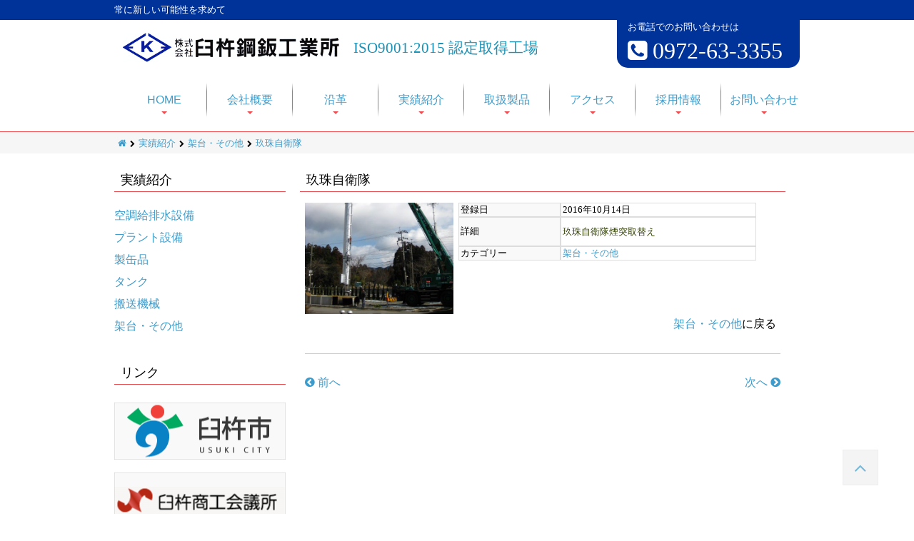

--- FILE ---
content_type: text/html; charset=UTF-8
request_url: https://usuki-kouhan.co.jp/results/%E7%8E%96%E7%8F%A0%E8%87%AA%E8%A1%9B%E9%9A%8A/
body_size: 29628
content:
<!doctype html>
<html>
<head>
<meta charset="UTF-8">
<meta http-equiv="Content-Style-Type" content="text/css">
<meta http-equiv="Content-Script-Type" content="text/javascript">
<meta name="description" content="株式会社臼杵鋼鈑工業所は大分県に本社・工場を構え、機械装置・空調・給排水設備・プラント・ステンレス・タンクなどの加工・製造・設置を行なっております。">
<meta name="keywords" content="大分,臼杵,鋼鈑,設備工事,空調,給排水,プラント,ステンレス,タンク,搬送機械,架台">
<meta name="viewport" content="width=device-width,user-scalable=no,maximum-scale=1">
<link href="https://usuki-kouhan.co.jp/wp-content/themes/usukik/style.css" rel="stylesheet" type="text/css" />
<link href="https://usuki-kouhan.co.jp/wp-content/themes/usukik/css/font-awesome.css" rel="stylesheet" type="text/css">
<script type="text/javascript" src="https://usuki-kouhan.co.jp/wp-content/themes/usukik/js/jquery.js"></script>
<script type="text/javascript" src="https://usuki-kouhan.co.jp/wp-content/themes/usukik/js/nethut.js"></script>
<title>
玖珠自衛隊 | 株式会社臼杵鋼鈑工業所</title>
<meta name='robots' content='max-image-preview:large' />
<script type="text/javascript">
window._wpemojiSettings = {"baseUrl":"https:\/\/s.w.org\/images\/core\/emoji\/14.0.0\/72x72\/","ext":".png","svgUrl":"https:\/\/s.w.org\/images\/core\/emoji\/14.0.0\/svg\/","svgExt":".svg","source":{"concatemoji":"https:\/\/usuki-kouhan.co.jp\/wp-includes\/js\/wp-emoji-release.min.js?ver=6.3.7"}};
/*! This file is auto-generated */
!function(i,n){var o,s,e;function c(e){try{var t={supportTests:e,timestamp:(new Date).valueOf()};sessionStorage.setItem(o,JSON.stringify(t))}catch(e){}}function p(e,t,n){e.clearRect(0,0,e.canvas.width,e.canvas.height),e.fillText(t,0,0);var t=new Uint32Array(e.getImageData(0,0,e.canvas.width,e.canvas.height).data),r=(e.clearRect(0,0,e.canvas.width,e.canvas.height),e.fillText(n,0,0),new Uint32Array(e.getImageData(0,0,e.canvas.width,e.canvas.height).data));return t.every(function(e,t){return e===r[t]})}function u(e,t,n){switch(t){case"flag":return n(e,"\ud83c\udff3\ufe0f\u200d\u26a7\ufe0f","\ud83c\udff3\ufe0f\u200b\u26a7\ufe0f")?!1:!n(e,"\ud83c\uddfa\ud83c\uddf3","\ud83c\uddfa\u200b\ud83c\uddf3")&&!n(e,"\ud83c\udff4\udb40\udc67\udb40\udc62\udb40\udc65\udb40\udc6e\udb40\udc67\udb40\udc7f","\ud83c\udff4\u200b\udb40\udc67\u200b\udb40\udc62\u200b\udb40\udc65\u200b\udb40\udc6e\u200b\udb40\udc67\u200b\udb40\udc7f");case"emoji":return!n(e,"\ud83e\udef1\ud83c\udffb\u200d\ud83e\udef2\ud83c\udfff","\ud83e\udef1\ud83c\udffb\u200b\ud83e\udef2\ud83c\udfff")}return!1}function f(e,t,n){var r="undefined"!=typeof WorkerGlobalScope&&self instanceof WorkerGlobalScope?new OffscreenCanvas(300,150):i.createElement("canvas"),a=r.getContext("2d",{willReadFrequently:!0}),o=(a.textBaseline="top",a.font="600 32px Arial",{});return e.forEach(function(e){o[e]=t(a,e,n)}),o}function t(e){var t=i.createElement("script");t.src=e,t.defer=!0,i.head.appendChild(t)}"undefined"!=typeof Promise&&(o="wpEmojiSettingsSupports",s=["flag","emoji"],n.supports={everything:!0,everythingExceptFlag:!0},e=new Promise(function(e){i.addEventListener("DOMContentLoaded",e,{once:!0})}),new Promise(function(t){var n=function(){try{var e=JSON.parse(sessionStorage.getItem(o));if("object"==typeof e&&"number"==typeof e.timestamp&&(new Date).valueOf()<e.timestamp+604800&&"object"==typeof e.supportTests)return e.supportTests}catch(e){}return null}();if(!n){if("undefined"!=typeof Worker&&"undefined"!=typeof OffscreenCanvas&&"undefined"!=typeof URL&&URL.createObjectURL&&"undefined"!=typeof Blob)try{var e="postMessage("+f.toString()+"("+[JSON.stringify(s),u.toString(),p.toString()].join(",")+"));",r=new Blob([e],{type:"text/javascript"}),a=new Worker(URL.createObjectURL(r),{name:"wpTestEmojiSupports"});return void(a.onmessage=function(e){c(n=e.data),a.terminate(),t(n)})}catch(e){}c(n=f(s,u,p))}t(n)}).then(function(e){for(var t in e)n.supports[t]=e[t],n.supports.everything=n.supports.everything&&n.supports[t],"flag"!==t&&(n.supports.everythingExceptFlag=n.supports.everythingExceptFlag&&n.supports[t]);n.supports.everythingExceptFlag=n.supports.everythingExceptFlag&&!n.supports.flag,n.DOMReady=!1,n.readyCallback=function(){n.DOMReady=!0}}).then(function(){return e}).then(function(){var e;n.supports.everything||(n.readyCallback(),(e=n.source||{}).concatemoji?t(e.concatemoji):e.wpemoji&&e.twemoji&&(t(e.twemoji),t(e.wpemoji)))}))}((window,document),window._wpemojiSettings);
</script>
<style type="text/css">
img.wp-smiley,
img.emoji {
	display: inline !important;
	border: none !important;
	box-shadow: none !important;
	height: 1em !important;
	width: 1em !important;
	margin: 0 0.07em !important;
	vertical-align: -0.1em !important;
	background: none !important;
	padding: 0 !important;
}
</style>
	<link rel='stylesheet' id='wp-block-library-css' href='https://usuki-kouhan.co.jp/wp-includes/css/dist/block-library/style.min.css?ver=6.3.7' type='text/css' media='all' />
<style id='classic-theme-styles-inline-css' type='text/css'>
/*! This file is auto-generated */
.wp-block-button__link{color:#fff;background-color:#32373c;border-radius:9999px;box-shadow:none;text-decoration:none;padding:calc(.667em + 2px) calc(1.333em + 2px);font-size:1.125em}.wp-block-file__button{background:#32373c;color:#fff;text-decoration:none}
</style>
<style id='global-styles-inline-css' type='text/css'>
body{--wp--preset--color--black: #000000;--wp--preset--color--cyan-bluish-gray: #abb8c3;--wp--preset--color--white: #ffffff;--wp--preset--color--pale-pink: #f78da7;--wp--preset--color--vivid-red: #cf2e2e;--wp--preset--color--luminous-vivid-orange: #ff6900;--wp--preset--color--luminous-vivid-amber: #fcb900;--wp--preset--color--light-green-cyan: #7bdcb5;--wp--preset--color--vivid-green-cyan: #00d084;--wp--preset--color--pale-cyan-blue: #8ed1fc;--wp--preset--color--vivid-cyan-blue: #0693e3;--wp--preset--color--vivid-purple: #9b51e0;--wp--preset--gradient--vivid-cyan-blue-to-vivid-purple: linear-gradient(135deg,rgba(6,147,227,1) 0%,rgb(155,81,224) 100%);--wp--preset--gradient--light-green-cyan-to-vivid-green-cyan: linear-gradient(135deg,rgb(122,220,180) 0%,rgb(0,208,130) 100%);--wp--preset--gradient--luminous-vivid-amber-to-luminous-vivid-orange: linear-gradient(135deg,rgba(252,185,0,1) 0%,rgba(255,105,0,1) 100%);--wp--preset--gradient--luminous-vivid-orange-to-vivid-red: linear-gradient(135deg,rgba(255,105,0,1) 0%,rgb(207,46,46) 100%);--wp--preset--gradient--very-light-gray-to-cyan-bluish-gray: linear-gradient(135deg,rgb(238,238,238) 0%,rgb(169,184,195) 100%);--wp--preset--gradient--cool-to-warm-spectrum: linear-gradient(135deg,rgb(74,234,220) 0%,rgb(151,120,209) 20%,rgb(207,42,186) 40%,rgb(238,44,130) 60%,rgb(251,105,98) 80%,rgb(254,248,76) 100%);--wp--preset--gradient--blush-light-purple: linear-gradient(135deg,rgb(255,206,236) 0%,rgb(152,150,240) 100%);--wp--preset--gradient--blush-bordeaux: linear-gradient(135deg,rgb(254,205,165) 0%,rgb(254,45,45) 50%,rgb(107,0,62) 100%);--wp--preset--gradient--luminous-dusk: linear-gradient(135deg,rgb(255,203,112) 0%,rgb(199,81,192) 50%,rgb(65,88,208) 100%);--wp--preset--gradient--pale-ocean: linear-gradient(135deg,rgb(255,245,203) 0%,rgb(182,227,212) 50%,rgb(51,167,181) 100%);--wp--preset--gradient--electric-grass: linear-gradient(135deg,rgb(202,248,128) 0%,rgb(113,206,126) 100%);--wp--preset--gradient--midnight: linear-gradient(135deg,rgb(2,3,129) 0%,rgb(40,116,252) 100%);--wp--preset--font-size--small: 13px;--wp--preset--font-size--medium: 20px;--wp--preset--font-size--large: 36px;--wp--preset--font-size--x-large: 42px;--wp--preset--spacing--20: 0.44rem;--wp--preset--spacing--30: 0.67rem;--wp--preset--spacing--40: 1rem;--wp--preset--spacing--50: 1.5rem;--wp--preset--spacing--60: 2.25rem;--wp--preset--spacing--70: 3.38rem;--wp--preset--spacing--80: 5.06rem;--wp--preset--shadow--natural: 6px 6px 9px rgba(0, 0, 0, 0.2);--wp--preset--shadow--deep: 12px 12px 50px rgba(0, 0, 0, 0.4);--wp--preset--shadow--sharp: 6px 6px 0px rgba(0, 0, 0, 0.2);--wp--preset--shadow--outlined: 6px 6px 0px -3px rgba(255, 255, 255, 1), 6px 6px rgba(0, 0, 0, 1);--wp--preset--shadow--crisp: 6px 6px 0px rgba(0, 0, 0, 1);}:where(.is-layout-flex){gap: 0.5em;}:where(.is-layout-grid){gap: 0.5em;}body .is-layout-flow > .alignleft{float: left;margin-inline-start: 0;margin-inline-end: 2em;}body .is-layout-flow > .alignright{float: right;margin-inline-start: 2em;margin-inline-end: 0;}body .is-layout-flow > .aligncenter{margin-left: auto !important;margin-right: auto !important;}body .is-layout-constrained > .alignleft{float: left;margin-inline-start: 0;margin-inline-end: 2em;}body .is-layout-constrained > .alignright{float: right;margin-inline-start: 2em;margin-inline-end: 0;}body .is-layout-constrained > .aligncenter{margin-left: auto !important;margin-right: auto !important;}body .is-layout-constrained > :where(:not(.alignleft):not(.alignright):not(.alignfull)){max-width: var(--wp--style--global--content-size);margin-left: auto !important;margin-right: auto !important;}body .is-layout-constrained > .alignwide{max-width: var(--wp--style--global--wide-size);}body .is-layout-flex{display: flex;}body .is-layout-flex{flex-wrap: wrap;align-items: center;}body .is-layout-flex > *{margin: 0;}body .is-layout-grid{display: grid;}body .is-layout-grid > *{margin: 0;}:where(.wp-block-columns.is-layout-flex){gap: 2em;}:where(.wp-block-columns.is-layout-grid){gap: 2em;}:where(.wp-block-post-template.is-layout-flex){gap: 1.25em;}:where(.wp-block-post-template.is-layout-grid){gap: 1.25em;}.has-black-color{color: var(--wp--preset--color--black) !important;}.has-cyan-bluish-gray-color{color: var(--wp--preset--color--cyan-bluish-gray) !important;}.has-white-color{color: var(--wp--preset--color--white) !important;}.has-pale-pink-color{color: var(--wp--preset--color--pale-pink) !important;}.has-vivid-red-color{color: var(--wp--preset--color--vivid-red) !important;}.has-luminous-vivid-orange-color{color: var(--wp--preset--color--luminous-vivid-orange) !important;}.has-luminous-vivid-amber-color{color: var(--wp--preset--color--luminous-vivid-amber) !important;}.has-light-green-cyan-color{color: var(--wp--preset--color--light-green-cyan) !important;}.has-vivid-green-cyan-color{color: var(--wp--preset--color--vivid-green-cyan) !important;}.has-pale-cyan-blue-color{color: var(--wp--preset--color--pale-cyan-blue) !important;}.has-vivid-cyan-blue-color{color: var(--wp--preset--color--vivid-cyan-blue) !important;}.has-vivid-purple-color{color: var(--wp--preset--color--vivid-purple) !important;}.has-black-background-color{background-color: var(--wp--preset--color--black) !important;}.has-cyan-bluish-gray-background-color{background-color: var(--wp--preset--color--cyan-bluish-gray) !important;}.has-white-background-color{background-color: var(--wp--preset--color--white) !important;}.has-pale-pink-background-color{background-color: var(--wp--preset--color--pale-pink) !important;}.has-vivid-red-background-color{background-color: var(--wp--preset--color--vivid-red) !important;}.has-luminous-vivid-orange-background-color{background-color: var(--wp--preset--color--luminous-vivid-orange) !important;}.has-luminous-vivid-amber-background-color{background-color: var(--wp--preset--color--luminous-vivid-amber) !important;}.has-light-green-cyan-background-color{background-color: var(--wp--preset--color--light-green-cyan) !important;}.has-vivid-green-cyan-background-color{background-color: var(--wp--preset--color--vivid-green-cyan) !important;}.has-pale-cyan-blue-background-color{background-color: var(--wp--preset--color--pale-cyan-blue) !important;}.has-vivid-cyan-blue-background-color{background-color: var(--wp--preset--color--vivid-cyan-blue) !important;}.has-vivid-purple-background-color{background-color: var(--wp--preset--color--vivid-purple) !important;}.has-black-border-color{border-color: var(--wp--preset--color--black) !important;}.has-cyan-bluish-gray-border-color{border-color: var(--wp--preset--color--cyan-bluish-gray) !important;}.has-white-border-color{border-color: var(--wp--preset--color--white) !important;}.has-pale-pink-border-color{border-color: var(--wp--preset--color--pale-pink) !important;}.has-vivid-red-border-color{border-color: var(--wp--preset--color--vivid-red) !important;}.has-luminous-vivid-orange-border-color{border-color: var(--wp--preset--color--luminous-vivid-orange) !important;}.has-luminous-vivid-amber-border-color{border-color: var(--wp--preset--color--luminous-vivid-amber) !important;}.has-light-green-cyan-border-color{border-color: var(--wp--preset--color--light-green-cyan) !important;}.has-vivid-green-cyan-border-color{border-color: var(--wp--preset--color--vivid-green-cyan) !important;}.has-pale-cyan-blue-border-color{border-color: var(--wp--preset--color--pale-cyan-blue) !important;}.has-vivid-cyan-blue-border-color{border-color: var(--wp--preset--color--vivid-cyan-blue) !important;}.has-vivid-purple-border-color{border-color: var(--wp--preset--color--vivid-purple) !important;}.has-vivid-cyan-blue-to-vivid-purple-gradient-background{background: var(--wp--preset--gradient--vivid-cyan-blue-to-vivid-purple) !important;}.has-light-green-cyan-to-vivid-green-cyan-gradient-background{background: var(--wp--preset--gradient--light-green-cyan-to-vivid-green-cyan) !important;}.has-luminous-vivid-amber-to-luminous-vivid-orange-gradient-background{background: var(--wp--preset--gradient--luminous-vivid-amber-to-luminous-vivid-orange) !important;}.has-luminous-vivid-orange-to-vivid-red-gradient-background{background: var(--wp--preset--gradient--luminous-vivid-orange-to-vivid-red) !important;}.has-very-light-gray-to-cyan-bluish-gray-gradient-background{background: var(--wp--preset--gradient--very-light-gray-to-cyan-bluish-gray) !important;}.has-cool-to-warm-spectrum-gradient-background{background: var(--wp--preset--gradient--cool-to-warm-spectrum) !important;}.has-blush-light-purple-gradient-background{background: var(--wp--preset--gradient--blush-light-purple) !important;}.has-blush-bordeaux-gradient-background{background: var(--wp--preset--gradient--blush-bordeaux) !important;}.has-luminous-dusk-gradient-background{background: var(--wp--preset--gradient--luminous-dusk) !important;}.has-pale-ocean-gradient-background{background: var(--wp--preset--gradient--pale-ocean) !important;}.has-electric-grass-gradient-background{background: var(--wp--preset--gradient--electric-grass) !important;}.has-midnight-gradient-background{background: var(--wp--preset--gradient--midnight) !important;}.has-small-font-size{font-size: var(--wp--preset--font-size--small) !important;}.has-medium-font-size{font-size: var(--wp--preset--font-size--medium) !important;}.has-large-font-size{font-size: var(--wp--preset--font-size--large) !important;}.has-x-large-font-size{font-size: var(--wp--preset--font-size--x-large) !important;}
.wp-block-navigation a:where(:not(.wp-element-button)){color: inherit;}
:where(.wp-block-post-template.is-layout-flex){gap: 1.25em;}:where(.wp-block-post-template.is-layout-grid){gap: 1.25em;}
:where(.wp-block-columns.is-layout-flex){gap: 2em;}:where(.wp-block-columns.is-layout-grid){gap: 2em;}
.wp-block-pullquote{font-size: 1.5em;line-height: 1.6;}
</style>
<link rel="https://api.w.org/" href="https://usuki-kouhan.co.jp/wp-json/" /><link rel="EditURI" type="application/rsd+xml" title="RSD" href="https://usuki-kouhan.co.jp/xmlrpc.php?rsd" />
<meta name="generator" content="WordPress 6.3.7" />
<link rel="canonical" href="https://usuki-kouhan.co.jp/results/%e7%8e%96%e7%8f%a0%e8%87%aa%e8%a1%9b%e9%9a%8a/" />
<link rel='shortlink' href='https://usuki-kouhan.co.jp/?p=335' />
<link rel="alternate" type="application/json+oembed" href="https://usuki-kouhan.co.jp/wp-json/oembed/1.0/embed?url=https%3A%2F%2Fusuki-kouhan.co.jp%2Fresults%2F%25e7%258e%2596%25e7%258f%25a0%25e8%2587%25aa%25e8%25a1%259b%25e9%259a%258a%2F" />
<link rel="alternate" type="text/xml+oembed" href="https://usuki-kouhan.co.jp/wp-json/oembed/1.0/embed?url=https%3A%2F%2Fusuki-kouhan.co.jp%2Fresults%2F%25e7%258e%2596%25e7%258f%25a0%25e8%2587%25aa%25e8%25a1%259b%25e9%259a%258a%2F&#038;format=xml" />
<style type="text/css">.recentcomments a{display:inline !important;padding:0 !important;margin:0 !important;}</style><link rel="icon" href="https://usuki-kouhan.co.jp/wp-content/uploads/2021/04/mark-150x150.png" sizes="32x32" />
<link rel="icon" href="https://usuki-kouhan.co.jp/wp-content/uploads/2021/04/mark.png" sizes="192x192" />
<link rel="apple-touch-icon" href="https://usuki-kouhan.co.jp/wp-content/uploads/2021/04/mark.png" />
<meta name="msapplication-TileImage" content="https://usuki-kouhan.co.jp/wp-content/uploads/2021/04/mark.png" />
</head>
<body>
<header id="header">
    <div class="title_top">
    	<div class="container">
    		常に新しい可能性を求めて
            <span class="top_tel f_right"><i class="fa fa-phone-square" aria-hidden="true"></i>&nbsp;<span class="nowrap">0972-63-3355</span></span>
        </div>
    </div>
    <div id="title">
        <div class="logo">
            <h1><a href="https://usuki-kouhan.co.jp"><img src="https://usuki-kouhan.co.jp/wp-content/themes/usukik/images/logo.png" alt="臼杵鋼鈑工業所"></a></h1>
            <div class="iso">
                ISO9001:2015&nbsp;認定取得工場
            </div>
        </div>
    	<div id="header_contact">
    		<p class="small">お電話でのお問い合わせは</p>
            <p style="font-size: xx-large;"><i class="fa fa-phone-square" aria-hidden="true"></i>&nbsp;<span class="nowrap">0972-63-3355</span></p>
        </div>
        <div id="gnav">
            <input type="checkbox" id="toggle" />
            <div>
                <label for="toggle" class="toggle" data-open="Menu" data-close="Close" onclick>
                    <p class="berger">
                    <span></span>
                    <span></span>
                    <span></span>
                    </p>
                </label>
                <div id="menu" class="menu-%e3%82%b0%e3%83%ad%e3%83%bc%e3%83%90%e3%83%ab%e3%83%8a%e3%83%93-container"><ul id="menu-%e3%82%b0%e3%83%ad%e3%83%bc%e3%83%90%e3%83%ab%e3%83%8a%e3%83%93" class="menu"><li id="menu-item-257" class="menu-item menu-item-type-custom menu-item-object-custom menu-item-257"><a href="https://www.usuki-kouhan.co.jp/">HOME</a></li>
<li id="menu-item-254" class="menu-item menu-item-type-post_type menu-item-object-page menu-item-254"><a href="https://usuki-kouhan.co.jp/company/">会社概要</a></li>
<li id="menu-item-346" class="menu-item menu-item-type-post_type menu-item-object-page menu-item-346"><a href="https://usuki-kouhan.co.jp/history/">沿革</a></li>
<li id="menu-item-347" class="menu-item menu-item-type-post_type menu-item-object-page menu-item-347"><a href="https://usuki-kouhan.co.jp/results/">実績紹介</a></li>
<li id="menu-item-617" class="menu-item menu-item-type-post_type menu-item-object-page menu-item-617"><a href="https://usuki-kouhan.co.jp/product/">取扱製品</a></li>
<li id="menu-item-256" class="menu-item menu-item-type-post_type menu-item-object-page menu-item-256"><a href="https://usuki-kouhan.co.jp/access/">アクセス</a></li>
<li id="menu-item-691" class="menu-item menu-item-type-custom menu-item-object-custom menu-item-691"><a href="/recruits">採用情報</a></li>
<li id="menu-item-255" class="menu-item menu-item-type-post_type menu-item-object-page menu-item-255"><a href="https://usuki-kouhan.co.jp/contact/">お問い合わせ</a></li>
</ul></div>            </div>
        </div><!-- /#gnav end-->
    </div>
</header>
<main>
	    <div class="section" style="background-color: #f6f6f6">
        <div class="bcn_back">
			            <ol class="breadcrumbs container">
                <!-- Breadcrumb NavXT 6.5.0 -->
<span property="itemListElement" typeof="ListItem"><a property="item" typeof="WebPage" title="株式会社臼杵鋼鈑工業所へ移動" href="https://usuki-kouhan.co.jp" class="home"><span property="name"><i class="fa fa-home"></i></span></a><meta property="position" content="1"></span><i class="fa fa-chevron-right" style="font-size: x-small"></i><span property="itemListElement" typeof="ListItem"><a property="item" typeof="WebPage" title="実績紹介へ移動" href="https://usuki-kouhan.co.jp/results/" class="post post-results-archive"><span property="name">実績紹介</span></a><meta property="position" content="2"></span><i class="fa fa-chevron-right" style="font-size: x-small"></i><span property="itemListElement" typeof="ListItem"><a property="item" typeof="WebPage" title="Go to the 架台・その他 実績カテゴリ archives." href="https://usuki-kouhan.co.jp/results_cat/frame/" class="taxonomy results_category"><span property="name">架台・その他</span></a><meta property="position" content="3"></span><i class="fa fa-chevron-right" style="font-size: x-small"></i><span property="itemListElement" typeof="ListItem"><a property="item" typeof="WebPage" title="玖珠自衛隊へ移動" href="https://usuki-kouhan.co.jp/results/%e7%8e%96%e7%8f%a0%e8%87%aa%e8%a1%9b%e9%9a%8a/" class="post post-results current-item"><span property="name">玖珠自衛隊</span></a><meta property="position" content="4"></span>            </ol>
                    </div>
    </div>
    <!-- /#pan end-->
    <div id="container">		<!--サイドバー開始-->
  <div id="sidebar">
      <div id="first" class="section widget-area">
              <aside id="pages" class="widget-container">
            <h3 class="widget-title">実績紹介</h3>
            <ul>
                	<li class="cat-item cat-item-9"><a href="https://usuki-kouhan.co.jp/results_cat/plumbing/">空調給排水設備</a>
</li>
	<li class="cat-item cat-item-6"><a href="https://usuki-kouhan.co.jp/results_cat/plant/">プラント設備</a>
</li>
	<li class="cat-item cat-item-4"><a href="https://usuki-kouhan.co.jp/results_cat/stainless/">製缶品</a>
</li>
	<li class="cat-item cat-item-5"><a href="https://usuki-kouhan.co.jp/results_cat/tank/">タンク</a>
</li>
	<li class="cat-item cat-item-7"><a href="https://usuki-kouhan.co.jp/results_cat/carrier/">搬送機械</a>
</li>
	<li class="cat-item cat-item-8"><a href="https://usuki-kouhan.co.jp/results_cat/frame/">架台・その他</a>
</li>
            </ul>
        </aside>
            </div>
      <div class="section">
          <h3>リンク</h3>
          <ul>
              <li><a href="http://www.city.usuki.oita.jp" target="_blank"><img src="https://usuki-kouhan.co.jp/wp-content/themes/usukik/images/usukishi.png" alt="臼杵市"></a></li>
              <li><a href="http://usukicci.jp" target="_blank"><img src="https://usuki-kouhan.co.jp/wp-content/themes/usukik/images/syoukoukaigisyo.png" alt="臼杵市商工会議所"></a></li>
              <li><a href="http://oitakenkoren.or.jp" target="_blank"><img src="https://usuki-kouhan.co.jp/wp-content/themes/usukik/images/kogyorengo.png" alt="大分県工業連合会"></a></li>
              <li><a href="http://oita-energy.jp" target="_blank"><img src="https://usuki-kouhan.co.jp/wp-content/themes/usukik/images/energysangyo.png" alt="大分県エネルギー産業企業会"></a></li>
              <!--<li><a href="http://kyujinnavioita.com/job-1/Job-27.html" target="_blank"><img src="https://usuki-kouhan.co.jp/wp-content/themes/usukik/images/kyuujin-navi.png" alt="求人ナビ"></a></li>-->
          </ul>
      </div><!-- /#section end-->
  </div>
<!--サイドバー終了-->		    	<!--コンテンツ開始-->
      	<div class="contents">
    		<div class="section">
      		<h3>玖珠自衛隊</h3>
                <div class="full div_border">
                	<figure class="one-third result_img">
                    	<img src="https://usuki-kouhan.co.jp/wp-content/uploads/2016/10/05fbb6512e9e300d932ac56e6259e9d8-e1476658694291.jpg" />                    </figure>
                    <div class="tow-thirds result_info">
                        <table>
                            <tr>
                            <th style="white-space: nowrap">登録日</th>
                            <td>
                            	<time datetime="16-10-14">2016年10月14日                            </td>
                            </tr>
                            <tr>
                            <th style="white-space: nowrap">詳細</th>
                            <td>
                				                    				<p>玖珠自衛隊煙突取替え</p>
                    			                            </td>
                            </tr>
                            <tr>
                            <th style="white-space: nowrap">カテゴリー</th>
                            <td>
                            	<a href="https://usuki-kouhan.co.jp/results_cat/frame/" rel="tag">架台・その他</a>                            </td>
                            </tr>
                        </table>
                    </div>
                    <div class="full right">
						<a href="https://usuki-kouhan.co.jp/results_cat/frame/" rel="tag">架台・その他</a>に戻る                    </div>
                </div>
                <div class="full">
                	<div>
						<span class="f_left"><a href="https://usuki-kouhan.co.jp/results/%e5%b0%8f%e6%b0%b4%e5%8a%9b%e7%99%ba%e9%9b%bb/" rel="next"><i class="fa fa-chevron-circle-left" aria-hidden="true"></i>&nbsp;前へ</a></span>
						<span class="f_right"><a href="https://usuki-kouhan.co.jp/results/%e3%83%88%e3%83%b3%e3%83%8d%e3%83%ab%e3%83%80%e3%82%af%e3%83%88%ef%bc%88ss%ef%bc%89/" rel="prev">次へ&nbsp;<i class="fa fa-chevron-circle-right" aria-hidden="true"></i></span></a></span>
                    </div>
             	</div>
            </div>
      	</div>
    	<!--コンテンツ終了-->
	</div><!-- /#container end-->
    <div class="container">
    	<div id="pageTop">
        	<a href="#header"><i class="fa fa-angle-up"></i></a>
        </div>
    </div><!-- /#pageTop end-->
</main><!-- /#container end-->
<div id="footer">
    <div class="container">
    	<div class="full">
            <div id="footer_logo">
                <img src="https://usuki-kouhan.co.jp/wp-content/themes/usukik/images/logo.png" alt="臼杵鋼鈑工業所">
            </div>
            <div id="fnav" class="menu-%e3%83%95%e3%83%83%e3%82%bf%e3%83%bc%e3%83%8a%e3%83%93-container"><ul id="menu-%e3%83%95%e3%83%83%e3%82%bf%e3%83%bc%e3%83%8a%e3%83%93" class="fmenu"><li id="menu-item-258" class="menu-item menu-item-type-post_type menu-item-object-page menu-item-258"><a href="https://usuki-kouhan.co.jp/company/">会社概要</a></li>
<li id="menu-item-348" class="menu-item menu-item-type-post_type menu-item-object-page menu-item-348"><a href="https://usuki-kouhan.co.jp/history/">沿革</a></li>
<li id="menu-item-349" class="menu-item menu-item-type-post_type menu-item-object-page menu-item-349"><a href="https://usuki-kouhan.co.jp/results/">実績紹介</a></li>
<li id="menu-item-616" class="menu-item menu-item-type-post_type menu-item-object-page menu-item-616"><a href="https://usuki-kouhan.co.jp/product/">取扱製品</a></li>
<li id="menu-item-260" class="menu-item menu-item-type-post_type menu-item-object-page menu-item-260"><a href="https://usuki-kouhan.co.jp/access/">アクセス</a></li>
<li id="menu-item-847" class="menu-item menu-item-type-custom menu-item-object-custom menu-item-847"><a href="/recruits">採用情報</a></li>
<li id="menu-item-259" class="menu-item menu-item-type-post_type menu-item-object-page menu-item-259"><a href="https://usuki-kouhan.co.jp/contact/">お問い合わせ</a></li>
<li id="menu-item-350" class="menu-item menu-item-type-post_type menu-item-object-page menu-item-350"><a href="https://usuki-kouhan.co.jp/privacy/">個人情報保護方針</a></li>
<li id="menu-item-351" class="menu-item menu-item-type-post_type menu-item-object-page menu-item-351"><a href="https://usuki-kouhan.co.jp/sitemap/">サイトマップ</a></li>
</ul></div>            <!-- /#fnav end-->
        </div>
        <div id="footer_address">
            <div class="one-forth div_border_r">
            <h4>本社及び本社工場</h4>
                <p class="small">〒875-0062<br>
                大分県臼杵市大字野田266-1<br>
                TEL.0972-63-3355<br>
                FAX.0972-63-4667<br>
                </p>
            </div>
            <div class="one-forth div_border_r">
            <h4>大分出張所<span class="small">　旭化成(株)工場内</span></h4>
                <p class="small">〒870-0303<br>
                大分県大分市大字里字高目2062番地<br>
                TEL.097-593-3545<br>
                FAX.097-592-9444<br>
                </p>
            </div>
            <div class="one-forth div_border_r">
            <h4>福岡営業所</h4>
                <p class="small">〒812-0875<br>
                福岡県福岡市博多区新和町2丁目1-11<br>
                ビバリーハウス南福岡Ⅰ　303号<br>
                TEL.092-586-8263<br>
                FAX.092-586-8264<br>
                </p>
            </div>
            <div class="one-forth">
            <h4>東京営業所</h4>
                <p class="small">〒103-0026<br>
                東京都中央区日本橋兜町17番2号<br>
                兜町第６葉山ビル４階<br>
                TEL.03-4405-3828<br>
                FAX.050-3606-0755<br>
                </p>
            </div>
        </div>
    </div>
    <div class="copyright">
    	&copy; 2016 株式会社臼杵鋼鈑工業所
    </div>
</div><!-- /#footer end-->
</body>
</html>

--- FILE ---
content_type: text/css
request_url: https://usuki-kouhan.co.jp/wp-content/themes/usukik/style.css
body_size: 30537
content:
@charset "UTF-8";
/*
Theme Name: usukik
Theme URI: http://www.net-hut.com
Description: 臼杵鋼鈑工業所テーマ
Author: Koji Kamiya
Author URI: http://www.net-hut.com
Version: 1.0
*/

/*--------------------------------
 リセット
---------------------------------*/

* {
	margin: 0;
	padding: 0;
}

/*input[type="text"],
textarea {
	width: 100%;
	-moz-appearance: none;
	-webkit-appearance: none;
	appearance: none;
	border-radius: 0;
	border: 0;
	margin: 0;
	padding: 0;
	background: none transparent;
	vertical-align: middle;
	font-size: inherit;
	color: inherit;
	box-sizing: content-box;
}

select,
select option {
	width: 100%;
	border: none;
	border-radius: 0;
}

select {
	-moz-appearance: none;
	-webkit-appearance: none;
	appearance: none;
	border-radius: 0;
	border: 0;
	margin: 0;
	padding: 0;
	background: none transparent;
	vertical-align: middle;
	font-size: inherit;
	color: inherit;
	box-sizing: content-box;
}*/

input[type="button"],
input[type="submit"],
input[type="reset"] {
	-moz-appearance: none;
	-webkit-appearance: none;
	appearance: none;
	border-radius: 0;
}

img {
	border: none;
	margin: 0;
	padding: 0;
}

ul,
ol {
	margin-left: 1.2em ;
	margin-bottom: 10px;
}
.table_normal {
	width:  100%;
	border: none;
	margin: 0 auto 10px;
}

.table_normal th {
	background-color: #f6f6f6;
	max-width: 240px;
	text-align: left;
	font-size: small;
	font-weight: normal;
	margin: 0;
	padding: 0 0 0 2px;
	border: solid #DDD thin;
}

.table_normal td {
	background-color: #FFF;
	width: auto;
	text-align: left;
	font-size: small;
	margin: 0;
	padding: 0 0 0 2px;
	border: solid #DDD thin;
}

html {
	height: 100%;
}

body {
	font-family: "Ryumin Regular KL" , "Roboto Slab" , Garamond , "Times New Roman" , "游明朝" , "Yu Mincho" , "游明朝体" , "YuMincho" , "ヒラギノ明朝 Pro W3" , "Hiragino Mincho Pro" , "HiraMinProN-W3" , "HGS明朝E" , "ＭＳ Ｐ明朝" , "MS PMincho" , serif;
	/*font-family:Avenir , "Open Sans" , "Helvetica Neue" , Helvetica , Arial , Verdana , Roboto , "游ゴシック" , "Yu Gothic" , "游ゴシック体" , "YuGothic" , "ヒラギノ角ゴ Pro W3" , "Hiragino Kaku Gothic Pro" , "Meiryo UI" , "メイリオ" , Meiryo , "ＭＳ Ｐゴシック" , "MS PGothic" , sans-serif;
*/
	background-color: #FFF;
	height: auto;
	margin: 0;
	padding: 0;
	position: relative;
	min-height: 480px;
	min-width: 320px;
	-webkit-text-size-adjust: 100%;
	-mos-text-size-adjust: 100%;
	-o-text-size-adjust: 100%;
	-ms-text-size-adjust: 100%;
	text-size-adjust: 100%;
}

/*見出し*/
h1 {
}

h2 {
	color: #334403;
    font-weight: normal;
	width:auto;
	height:45px;
	line-height: 200%;
	text-align: center;
	margin: 15px 0;
	padding: 0 10px;
	white-space: nowrap;
}

h3 {
    font-size: 1.143em;
    font-weight: normal;
    margin: 15px 0;
    padding: 0.5em 0.5em 0.2em;
    border-bottom: thin solid #E24B50;
}

h4 {
	color: #1C92B6;
	font-size: medium;
	line-height: 160%;
	margin: 5px 0;
	text-align: left;
}

h5 {
	font-size: medium;
	line-height: 140%;
	margin: 0 0 10px 0;
	clear: both;
	border-bottom: solid thin #00C;
	/*border-left:solid thick #009;
	border-right:solid thick #009;*/
}

h6 {
	font-size: 1.0em;
	padding: .5em .75em;
	border: 1px solid #ccc;
	border-radius: 4px;
}

/*--------------------------------
 段落
---------------------------------*/

p {
	font-size: 1.0em;
	line-height: 1.5em;
	color: #334403;
	margin: 10px 0;
	padding: 0;
}

/*--------------------------------
 リンクテキスト
---------------------------------*/

a {
	font-family:Avenir , "Open Sans" , "Helvetica Neue" , Helvetica , Arial , Verdana , Roboto , "游ゴシック" , "Yu Gothic" , "游ゴシック体" , "YuGothic" , "ヒラギノ角ゴ Pro W3" , "Hiragino Kaku Gothic Pro" , "Meiryo UI" , "メイリオ" , Meiryo , "ＭＳ Ｐゴシック" , "MS PGothic" , sans-serif;
	color: #3D9CCC;
	text-decoration: none;
	-webkit-transition: all 0.5s linear;
	-moz-transition: all 0.5s linear;
	-o-transition: all 0.5s linear;
	transition: all 0.5s linear;
}

a:hover {
	color: #E24B50;
}

/*--------------------------------
 ボタン
---------------------------------*/

/*.btn {
	display: inline-block;
	text-align: center;
	color: #334403;
	font-weight: normal;
	font-size: 0.95em;
	line-height: 4em;
	width: 150px;
	height: 60px;
	margin: 30px 0;
	position: relative;
	background-color: #FFF;
	border: solid thin #A1BCB0;
    box-shadow:0 0 5px #fff, 0 0 5px #ccc, 0 0 1px #aaa;
    -webkit-box-shadow:0 0 5px #fff, 0 0 5px #ccc, 0 0 1px #aaa;
    -moz-box-shadow:0 0 5px #fff, 0 0 5px #ccc, 0 0 1px #aaa;
	-webkit-transition: all 0.2s ease-in;
	-moz-transition: all 0.2s ease-in;
	-o-transition: all 0.2s ease-in;
	transition: all 0.2s ease-in;
}

.btn:hover {
	color: #FFF;
	background-color: #A1BCB0;
}

.btn:after {
	content: "";
	display: inline-block;
	width: 0;
	height: 0;
	border: 10px solid transparent;
	border-left: 10px solid #FFF;
	position: absolute;
	right: 5px;
	top: 20px;
	-webkit-transition: all 0.2s ease-in;
	-moz-transition: all 0.2s ease-in;
	-o-transition: all 0.2s ease-in;
	transition: all 0.2s ease-in;
}

.btn:hover:after {
	right: -5px;
}

.btn.forward:after {
	content: "";
	display: inline-block;
	width: 0;
	height: 0;
	border: 10px solid transparent;
	border-right: 10px solid #FFF;
	position: absolute;
	left: 5px;
	top: 20px;
	-webkit-transition: all 0.2s ease-in;
	-moz-transition: all 0.2s ease-in;
	-o-transition: all 0.2s ease-in;
	transition: all 0.2s ease-in;
}

.btn.forward:hover:after {
	left: -5px;
}

.btn.back:after {
	content: "";
	display: inline-block;
	width: 0;
	height: 0;
	border: 10px solid transparent;
	border-bottom: 10px solid #FFF;
	position: absolute;
	left: 70px;
	top: 0px;
	-webkit-transition: all 0.2s ease-in;
	-moz-transition: all 0.2s ease-in;
	-o-transition: all 0.2s ease-in;
	transition: all 0.2s ease-in;
}

.btn.back:hover:after {
	top: -5px;
}*/


 .btn {
	 display: block;
	font-weight: normal;
	width: auto;
	height: 20px;
	padding: 20px;
	background-color: #f6f6f6;
	border: solid #DDD thin;
	border-radius: 0;
	-webkit-transition: all 0.25s linear;
	-moz-transition: all 0.25s linear;
	-o-transition: all 0.25s linear;
	transition: all 0.25s linear;
}

.btn:hover {
	background-color: #FFF;
}

/*--------------------------------
 躯体
---------------------------------*/
header {
	width: 100%;
	height: auto;
	background-color: #FFF;
	float: left;
	position: relative;
	left: 0;
	top: 0;
}

nav {
	width: auto;
	height: auto;
}

main {
	width: auto;
	height: auto;
	margin: 0 auto;
	overflow: hidden;
	padding: 0;
	clear: both;
}

section {
	width: 100%;
	height: auto;
	background-color: #FFF;
	text-align: center;
	overflow: hidden;
}

article {
	width: 100%;
	height: auto;
	margin: 0 0 30px 0;
}

footer {
	text-align: center;
	line-height: 200%;
	max-width: 100%;
	height: 100%;
	margin: 0 auto;
	left: 0;
	bottom: 0;
	border-bottom: 10px solid #F33;
}

/*--------------------------------
 ディビジョン
---------------------------------*/

.full {
	float: left;
	width: 98%;
	height: auto;
	margin: 0 1% 30px 1%;
	padding: 0;
}

.half {
	float: left;
	width: 48%;
	height: 100%;
	margin: 0 1% 30px 1%;
	padding: 0;
}

.one-third {
	float: left;
	width: 31.3%;
	height: 100%;
	margin: 0 1% 30px 1%;
	padding: 0;
}

.one-forth {
	float: left;
	height: 100%;
	width: 23%;
	margin: 0 1% 30px 1%;
	padding: 0;
}

.tow-thirds {
	float: left;
	width: 62.6%;
	height: 100%;
	margin: 0 1% 30px 1%;
	padding: 0;
}

.three-forths {
	float: left;
	height: 100%;
	width: 73%;
	margin: 0 1% 30px 1%;
	padding: 0;
}

@media only screen and (max-width: 960px){
		
	.one-forth,
	.three-forths {
		float: left;
		width: 48%;
		height: 100%;
		margin: 0 1% 30px 1%;
		padding: 0;
	}
	
		
}

@media only screen and (max-width: 640px){
	
	.half,
	.one-third,
	.one-forth,
	.tow-thirds,
	.three-forths
	 {
		float: left;
		width: 98%;
		height: 100%;
		margin: 0 1% 30px 1%;
		padding: 0;
	}
}


#header {
	width: 100%;
	height: auto;
	margin: 0 auto;
	padding: 0;
	border-bottom: solid thin #EF4E53;
}

@media only screen and (max-width: 960px){
	#header {
		width: 100%;
		height: 120px;
	}
}

#header #title {
	width: 960px;
	height: auto;
	margin: 0 auto;
	padding: 0;
	overflow: hidden;
}

@media only screen and (max-width: 960px){
	#header #title {
		background-image: none;
		width: auto;
	}
}

.logo{
	width: auto;
	height: auto;
	float: left;
	margin: 15px 10px;
}


.logo h1{
	float: left;
}

#header #title .logo .iso {
	width: auto;
	height: auto;
	float: left;
	margin: 5px 10px;
	padding: 5px;
	font-size: 1.3em;
	color: #1C92B6;
}

#header #title #header_contact {
	width: 256px;
	height: auto;
	background-color: #039;
	float: right;
	border-bottom-left-radius: 15px;
    -moz-border-radius-bottomleft: 15px;
    -webkit-border-bottom-left-radius: 15px;
	border-bottom-right-radius: 15px;
    -moz-border-radius-bottomright: 15px;
    -webkit-border-bottom-right-radius: 15px;
}

#header #title #header_contact a {
	font-family: "Ryumin Regular KL" , "Roboto Slab" , Garamond , "Times New Roman" , "游明朝" , "Yu Mincho" , "游明朝体" , "YuMincho" , "ヒラギノ明朝 Pro W3" , "Hiragino Mincho Pro" , "HiraMinProN-W3" , "HGS明朝E" , "ＭＳ Ｐ明朝" , "MS PMincho" , serif;
	color: #FFF;
}

#header #title .logo img{
	width: 100%;
	height: auto;
	float: left;
}

@media only screen and (max-width: 960px){

	.logo {
		width: 256px;
		margin: 15px 10px 0;
	}
	
	#header #title .logo .iso {
		width: 256px;
		height: 100%;
		margin: 0 10px;
		font-size: 1.0em;
	}
	
	#header #title #header_contact {
		display: none;
		float: left;
	}
	
	#header #title #gnav {
		float: right;
	}
	
	
}

@media only screen and (max-width: 960px){

	.logo {
		width: 240px;
	}

}
.title_top {
	background-color: #039;
	color: #FFF;
	font-size: small;
	padding: 5px;
}

.top_tel {
	font-size: 1.2em;
	float: right;
}

.top_tel a {
	font-family: "Ryumin Regular KL" , "Roboto Slab" , Garamond , "Times New Roman" , "游明朝" , "Yu Mincho" , "游明朝体" , "YuMincho" , "ヒラギノ明朝 Pro W3" , "Hiragino Mincho Pro" , "HiraMinProN-W3" , "HGS明朝E" , "ＭＳ Ｐ明朝" , "MS PMincho" , serif;
	color: #FFF;
}


@media only screen and (min-width: 961px){

	.top_tel {
		display: none;
	}

}

#header #title p {
	color: #FFF;
	margin: 0;
	padding: 0 15px;
}


#container {
	width: 960px;
	padding: 0;
	margin: 0 auto;
	overflow: hidden;
}

#full_container {
	width: 100%;
	padding: 0;
	margin: 0;
	overflow: hidden;
}


@media only screen and (max-width: 960px){
	
	#container {
		width: 100%;
		max-width: 960px;
	}
}


@media only screen and (max-width: 640px){
	
	#container {
		width: 100%;
		max-width: 640px;
	}
}

#gnav {
	margin: 0 auto;
	padding: 0;
	width: 100%;
	text-align: center;
}

@media only screen and (max-width: 960px){
	
	#gnav {
		margin: 15px auto;
		padding: 0;
		width: auto;
		text-align: center;
	}

}

/*パンくずリスト*/
#breadcrumbs {
	font-size: small;
	margin-top: 10px;
	margin-bottom: 10px;
	margin-left: 15px;
}

#breadcrumbs a {
	color: #3D9CCC;
	text-decoration: none;
}

#breadcrumbs a:hover {
	color: #E24B50;
	-webkit-transition: all 0.25s linear;
	-moz-transition: all 0.25s linear;
	-o-transition: all 0.25s linear;
	transition: all 0.25s linear;
}

/*サイドバー*/
#sidebar {
	margin: 0 0 20px;
	padding: 0;
	width: 240px;
	float: left;
}
@media only screen and (max-width: 960px){
	
	#sidebar {
		display: none;
	}
}

#sidebar .section {
	width: 100%;
	margin: 0 0 30px;
	padding: 0;
}

#sidebar ul {
	padding:0;
	margin-left: 0 ;
}

#sidebar li {
	line-height: 100%;
	list-style: none;
}

#sidebar li img {
	width: 100%;
	height: auto;
}

#sidebar li a {
	display: block;
	padding: 10px 0 5px;
	text-decoration: none;
}

#sidebar li address{
	display: block;
	padding: 10px 5px;
	color: #000;
	font-size: small;
	text-decoration: none;
	font-style: normal;
}


#main_image {
	width: 100%;
	height: 360px;
	background-color: #FCCF00;
	overflow: hidden;
	background-image: url("images/main_image.png");
	background-position: center center;
	background-repeat: no-repeat;
	-moz-background-size: cover;
	-webkit-background-size: cover;
	-o-background-size: cover;
	-ms-background-size: cover;
	background-size: cover;
	display: block;
	position: relative;
}

@media only screen and (max-width: 959px){
	
	#main_image {
		height: 240px;
	}

}

@media only screen and (max-width: 639px){
	
	#main_image {
		height: 180px;
	}

}

.contents {
	margin: 0;
	padding: 0 0 0 20px;
	float: left;
	width: 680px;
	min-height: 780px;
}

.top_contents {
	margin: 0 auto;
	padding: 0;
	width: 100%;
	height: 100%;
}

@media only screen and (max-width: 960px){
	
	.contents,
	.top_contents {
		padding: 0;
		width: 100%;
		min-height: 0;
	}
}


@media only screen and (max-width: 640px){
	
	.contents,
	.top_contents {
		padding: 0;
		width: 100%;
		min-height: 0;
	}
}

.container {
	width: auto;
	max-width: 960px;
	height: 100%;
	margin: 0 auto;
	overflow: hidden;
}

@media only screen and (max-width: 960px){
	
	.container {
		width: 100%;
	}
}

.contents .section,
.top_contents .section {
	margin-bottom: 15px;
	overflow: hidden;
	width: 100%;
	height: 100%;
}


/*セクション区切り*/
.div_border {
	border-bottom: solid thin #CCC;
	box-sizing: border-box;
}

.div_border_r {
	border-right: solid thin #CCC;
	box-sizing: border-box;
}

@media only screen and (max-width: 640px){
	.div_border_r {
		border-right: none;
		border-bottom: solid thin #CCC;
	}
}

/*メッセージ*/
.message {
	float: left;
	width: 80%;
	height: 100%;
	margin: 0 10% 15px;
	padding: 0;
}

.message_img {	
	background-image: url(images/mark_clear.png);
	background-repeat: no-repeat;
	background-position: center center;
	background-size: cover cover;
	overflow: visible;
	height: 200px;
}

@media only screen and (max-width: 640px){
	
	.message {
		width: 100%;
		margin: 0 0 15px;
	}

}

/*実績紹介*/
.result_box {
	float: left;
	width: 31.3%;
	height: 100%;
	margin: 0 1% 15px 1%;
	padding: 0;
}

@media only screen and (max-width: 640px){
	
	.result_box {
		float: left;
		width: 48%;
		height: 100%;
		margin: 0 1% 15px 1%;
		padding: 0;
	}

}

@media only screen and (max-width: 480px){
		
	.result_box {
		float: left;
		width: 98%;
		height: 100%;
		margin: 0 1% 15px 1%;
		padding: 0;
	}

}

.result_img {
	margin: 0;
	padding: 0;
}

.result_img img {
	margin: 0;
	padding: 0;
	width: 100%;
	height: auto;
}

.result_img figcaption {
	font-size: small;
	background-color: #f6f6f6;
	margin: 0;
	padding: 5%;
	width: 90%;
	height: 60px;
	overflow: hidden;
}

.result_img figcaption ul li {
	margin-left: 1em;
}

.result_info table {
	width:  100%;
	border: none;
	border-spacing: 0 0;
	margin: 0 0 10px;
}

.result_info th {
	background-color: #F9F9F9;
	text-align: left;
	font-size: small;
	font-weight: normal;
	margin: 0;
	padding: 0 2px;
	border: solid #DDD thin;
}

.result_info td {
	text-align: left;
	font-size: small;
	margin: 0;
	padding: 0 2px;
	border: solid #DDD thin;
}
	
@media only screen and (max-width: 640px){
	
	#new_results .result_box:last-child {
		display: none;
	}
}

/*新着情報*/
#posts table {
	width:  100%;
	border: none;
	margin: 0 auto 10px;
}

#posts th {
	white-space: nowrap;
	text-align: left;
	font-weight: normal;
	margin: 0;
	padding: 0 0 0 2px;
}

#posts td {
	width: auto;
	text-align: left;
	margin: 0;
	padding: 0 0 0 2px;
}

#detail table {
	width:  100%;
	border: none;
	margin: 0 auto 10px;
}

#detail th {
	background-color: #f6f6f6;
	max-width: 240px;
	text-align: left;
	font-size: small;
	font-weight: normal;
	margin: 0;
	padding: 0 5px;
	border: solid #DDD thin;
}

#detail td {
	background-color: #FFF;
	width: auto;
	text-align: left;
	font-size: small;
	margin: 0;
	padding: 0 5px;
	border: solid #DDD thin;
}


/*採用*/
.saiuyou {
	text-align: center;
}

.saiuyou img {
	width: 100%;
	height: auto;
}

.saiuyou a:hover img {
	opacity: 0.5;
	-webkit-transition: all 0.25s linear;
	-moz-transition: all 0.25s linear;
	-o-transition: all 0.25s linear;
	transition: all 0.25s linear;
}

.movie {
	-moz-filter: drop-shadow(0 0 4px #CCC);
	-webkit-filter: drop-shadow(0 0 4px #CCC);
	filter: drop-shadow(0 0 4px #CCC);
	margin: 15px 0;
}

/*リンク*/
.link {
	text-align: center;
}

.link img {
	width: 100%;
	max-width: 240px;
	height: auto;
}

.link a:hover img {
	opacity: 0.5;
	-webkit-transition: all 0.25s linear;
	-moz-transition: all 0.25s linear;
	-o-transition: all 0.25s linear;
	transition: all 0.25s linear;
}

/*カテゴリーリンク*/
.category_link {
	float: right;
	width: 100%;
	height: 100%;
	margin: 0 30px 30px 0;
	padding: 0;
}

/*本社イメージ*/
.honsya_img img {
	width: 100%;
	height:auto;
}

/*会社概要*/
#gaiyou table {
	width:  100%;
	border: none;
	margin: 0 auto 10px;
}

#gaiyou th {
	background-color: #f6f6f6;
	max-width: 240px;
	text-align: left;
	font-size: small;
	font-weight: normal;
	margin: 0;
	padding: 0 0 0 2px;
	border: solid #DDD thin;
}

#gaiyou td {
	background-color: #FFF;
	width: auto;
	text-align: left;
	font-size: small;
	margin: 0;
	padding: 0 0 0 2px;
	border: solid #DDD thin;
}

/*沿革*/
aisatsu img {
	width: 100%;
}

#history table {
	width:  100%;
	border: none;
	margin: 0 auto 10px;
}

#history th {
	background-color: #f6f6f6;
	max-width: 240px;
	text-align: left;
	font-size: small;
	font-weight: normal;
	margin: 0;
	padding: 0 5px;
	border: solid #DDD thin;
}

#history td {
	background-color: #FFF;
	width: auto;
	text-align: left;
	font-size: small;
	margin: 0;
	padding: 0 5px;
	border: solid #DDD thin;
}

/*お問い合わせ*/
.mw_wp_form form{
	max-width:  960px;
	margin: 0 auto;
	/*text-align: center;*/
}

.mw_wp_form table {
	width:  100%;
	border: none;
	margin: 0 auto 10px;
}

.mw_wp_form th {
	background-color: #f6f6f6;
	max-width: 240px;
	text-align: left;
	font-size: small;
	font-weight: normal;
	margin: 0;
	padding: 2px 0 2px 2px;
	border: solid #DDD thin;
}

.mw_wp_form td {
	background-color: #FFF;
	width: auto;
	text-align: left;
	font-size: small;
	margin: 0;
	padding: 2px 0 2px 2px;
	border: solid #DDD thin;
}

.mw_wp_form form input,
.mw_wp_form form textarea {
	width: 98%;
	height: auto;
	margin: 0;
	padding: 0;
	/*border: none;*/
}

.mw_wp_form form input[type="radio"] {
	width: auto;
}

.mw_wp_form form .btn {
	font-weight: normal;
	width: 120px;
	height: 60px;
	font-size: small;
	background-color: #f6f6f6;
	border: solid #DDD thin;
	border-radius: 0;
	-webkit-transition: all 0.25s linear;
	-moz-transition: all 0.25s linear;
	-o-transition: all 0.25s linear;
	transition: all 0.25s linear;
}

.mw_wp_form form .btn:hover {
	background-color: #FFF;
}

/*取扱製品*/
.faq_q {
	margin: 20px 0;
	list-style: none;
	background-image: url(images/question.png) ;
	background-size: 24px 24px;
	background-repeat: no-repeat;
	padding-left: 1em;
	text-indent: 1em;
	color: #1C92B6;
}

.faq_a {
	margin: 10px 0;
	list-style: none;
	background-image: url(images/answer.png) ;
	background-size: 24px 24px;
	background-repeat: no-repeat;
	padding-left: 1em;
	text-indent: 1em;
	color: #333;
}

/*フッター*/
#footer {
	color: #FFF;
	width: 100%;
	padding: 15px 0 0;
	clear: left;
	border-top: solid thin #E24B50;
}

#footer img {
	width: 100%;
}

#footer_logo {
	width: auto;
	height: auto;
	float: left;
	margin: 0 10px;
}

#footer_address {
	width: 100%;
	height: auto;
}

@media only screen and (max-width: 640px){
	
}

/*スライダー*/
.slider-wrapper {
  width: 960px;
  padding: 5px;
  overflow-x: auto;
  overflow-y: hidden;
  background: #CCC;
}

.slider {
  width: 960px;
  -webkit-overflow-scrolling: touch;
}

.slider > * {
  -webkit-transform: translateZ(0px);
}

.slider-wrapper::-webkit-scrollbar {
  display: none;
  height: 0 !important;
}

.unit {
  float: left;
  width: 300px;
}

.unit:first-child {
  margin: 0;
}

.unit .img {
  text-align: center;
}

#fnav {
	padding: 0;
	width: auto;
	margin-top: 0;
	margin-right: auto;
	margin-bottom: 0;
	margin-left: auto;
	float: right;
}

@media only screen and (max-width: 960px){
	#fnav {
		width: 100%;
	}
}

#fnav ul {
	margin: 5px auto 5px auto;
	padding-left: 13px;
}
#fnav ul li {
	display: inline;
	padding-right: 10px;
}

@media only screen and (max-width: 480px){
	#fnav ul li {
		display: block;
		padding-right: 0;
		text-align: center;
	}
}

#fnav ul li a {
	padding: 2px;
	font-size: small;
	text-decoration: none;
	list-style-type: none;
}
#fnav ul li a:hover {
	border-radius: 1px;
	-moz-border-radius: 1px;
	-webkit-border-radius: 1px;
	-o-border-radius: 1px;
	-ms-border-radius: 1px;
	-webkit-transition: all 0.25s linear;
	-moz-transition: all 0.25s linear;
	-o-transition: all 0.25s linear;
	transition: all 0.25s linear;
}

.copyright {
	text-align: center;
	background-color: #039;
	color: #FFF;
	font-size: small;
	padding: 5px;
}

.small {
	font-size: small;
}
.center {
	text-align: center;
}
.left {
	text-align: left;
}
.right {
	text-align: right;
}
.f_left {
	float: left;
}
.f_right {
	float: right;
}
.clear {
	clear: both;
}
.nowrap {
    white-space: nowrap
}

/*影エフェクト*/
.effect1
{
  position: relative;
}

.effect1:after
{
  z-index: -1;
  position: absolute;
  content: "";
  bottom: 15px;
  right: 10px;
  left: auto;
  width: 50%;
  top: 80%;
  max-width:300px;
  background: #777;
  -webkit-box-shadow: 0 15px 10px #777;
  -moz-box-shadow: 0 15px 10px #777;
  box-shadow: 0 15px 10px #777;
  -webkit-transform: rotate(3deg);
  -moz-transform: rotate(3deg);
  -o-transform: rotate(3deg);
  -ms-transform: rotate(3deg);
  transform: rotate(3deg);
}

.effect2
{
	background-color: #FFF;
	position: relative;
	-webkit-box-shadow: 0 0 1px #CCC;
	-moz-box-shadow: 0 0 1px #CCC;
	box-shadow: 0 0 1px #CCC;
}
.effect2:before, .effect2:after
{
	z-index: -1;
	position: absolute;
	content: "";
	bottom: 15px;
	left: 10px;
	width: 50%;
	top: 80%;
	max-width:300px;
	background: #777;
	-webkit-box-shadow: 0 15px 15px #999;
	-moz-box-shadow: 0 15px 15px #999;
	box-shadow: 0 15px 15px #999;
	-webkit-transform: rotate(-3deg);
	-moz-transform: rotate(-3deg);
	-o-transform: rotate(-3deg);
	-ms-transform: rotate(-3deg);
	transform: rotate(-3deg);
}
.effect2:after
{
	-webkit-transform: rotate(3deg);
	-moz-transform: rotate(3deg);
	-o-transform: rotate(3deg);
	-ms-transform: rotate(3deg);
	transform: rotate(3deg);
	right: 10px;
	left: auto;
}

/*トグルメニュー*/
/*--------------------------------
 Functional Styles (Required)
---------------------------------*/

#header { position: relative; }
#toggle, .toggle { display: none; }
.menu > li { list-style: none; float:left;}

/* Nicolas Gallagher micro clearfix */
.clearfix:before, .clearfix:after { display: table; content: ""; }
.clearfix:after { clear: both; }

@media only screen and (max-width: 960px){
	.menu { display: none; opacity: 0; width: 100%; position: absolute; right: 0; z-index:201;}
	.menu > li { display: block; width: 100%; margin: 0; }
	.menu > li > a { display: block; width: 100%; text-decoration: none; -webkit-box-sizing: border-box; -moz-box-sizing: border-box; box-sizing: border-box; }
	.toggle { display: block; position: relative; cursor: pointer; -webkit-touch-callout: none; -webkit-user-select: none; user-select: none; }
	#toggle:checked + div .menu { display: block; opacity: 1;}
}

/*--------------------------------
 Presentation Styles (Editable)
---------------------------------*/

#gnav{ 
	display: inline-block; 
	/*display: block;*/ /*中寄せでない時*/
	float: none; /*中寄せの時*/
	/*float: left;*/ /*中寄せでない時*/
}

/*中寄せの時はコメント外す*/
.menu {
	display: flex;
	justify-content: center;
}

@media only screen and (max-width: 960px){
	#gnav{ 
		float: right;
	}
	.menu {
		display: none;
	}
}

#gnav, .menu, .menu > li, .menu > li > a{ 
	height: 100%;
}

.menu > li > a{
	display: block;
	position: relative;
	width: 120px;
	padding: 16px 8px;
	text-decoration: none;
	font-size: 16px;
	color: #3D9CCC;
	line-height: 1;
	-webkit-box-sizing: border-box;
	-moz-box-sizing: border-box; 
	box-sizing: border-box;
	-webkit-transition: all 0.25s linear;
	-moz-transition: all 0.25s linear;
	-o-transition: all 0.25s linear;
	transition: all 0.25s linear;
}

.menu > li {
    position: relative;
	margin: 10px 0;
}

.menu > li:before {
    content: '';
    position: absolute;
    bottom: 0;
    right: 0;
    width: 1px;
    height: 100%;
    margin: 0 auto;
    text-align: right;
    background-image: -webkit-linear-gradient(top, transparent, #3D9CCC 25%, #3D9CCC 75%, transparent);
    background-image: linear-gradient(to bottom, transparent, #3D9CCC 25%, #3D9CCC 75%, transparent);
    background-position: center;
    background-repeat: no-repeat;
}

.menu > li:last-child:before {
    width: 0;
}

.menu > li > a:after {
	content: "";
	display: inline-block;
	width: 0;
	height: 0;
	border: 4px solid transparent;
	border-top: 4px solid #EF4E53;
	position: absolute;
	left: calc(50% - 4px);
	bottom: 0px;
	-webkit-transition: all 0.2s ease-in;
	-moz-transition: all 0.2s ease-in;
	-o-transition: all 0.2s ease-in;
	transition: all 0.2s ease-in;
}

.menu > li > a:hover, .menu > li > a:focus, .menu > li > a.current{
	/*background: #F2F2F2;*/ /*バックグランド色設定する時は変更*/
	/*box-shadow: inset 0px -5px #F33;*/
	color: #EF4E53;
	/*padding: 46px 20px 34px;*/
}

.toggle { 
	z-index: 2; 
}

@media only screen and (max-width: 960px){
	.menu{
		background: #FFFFFF;
		margin-top: 38px;
	}
	
	.menu, .menu > li, .menu > li > a{
		height: auto;
	}
	
	.menu > li {
		margin: 0;
	}
	
	.menu > li:before {
		width: 0;
	}
	
	.menu > li > a{
		width: auto;
		padding: 15px 15px;
	}
	
	.menu > li > a:after {
		content: "";
		display: inline-block;
		width: 0;
		height: 0;
		border: 4px solid transparent;
		border-left: 4px solid #EF4E53;
		position: absolute;
		left: 90%;
		bottom: calc(50% - 2px);
		-webkit-transition: all 0.2s ease-in;
		-moz-transition: all 0.2s ease-in;
		-o-transition: all 0.2s ease-in;
		transition: all 0.2s ease-in;
	}
	.menu > li > a:hover, .menu > li > a:focus, .menu > li > a.current{
		background: #F2F2F2;
		box-shadow: inset 5px 0 #EF4E53;
		padding: 15px 15px 15px 25px;
	}
	
	
	/*メニューボタンバーガーの場合*/
	.toggle .berger {
		display: block;
		width: 60px;
		height: 36px;
		margin: 14px 18px 30px;
		padding: 0;
		background: tranceparent;
		border-radius: 10px;
    	-webkit-border-radius: 10px;
    	-moz-border-radius: 10px;
		-webkit-transition: all 0.5s linear;
		-moz-transition: all 0.5s linear;
		-o-transition: all 0.5s linear;
		transition: all 0.5s linear;
		-webkit-box-sizing: border-box;
		-moz-box-sizing: border-box;
		box-sizing: border-box;
	}
	
	.toggle .berger span{
		position: absolute;
		left: 0;
		width: 24px;
		height: 3px;
		margin: 2px 16px;
		background-color: #00C;
		border-radius: 1.5px;
	}
	
	.toggle .berger span:nth-of-type(1) {
		top: 12px;
	}
	.toggle .berger span:nth-of-type(2) {
		top: 20px;
	}
	.toggle .berger span:nth-of-type(3) {
		top: 28px;
	}
	
	/*.toggle .berger:hover{
		background: #FFF;
	}*/
	
	#toggle:checked + div .toggle .berger{
		
	}
	
	#toggle:checked + div .toggle .berger span:nth-of-type(1) {
		-webkit-transform: translateY(8px) rotate(-45deg);
		transform: translateY(8px) rotate(-45deg);
	}
	#toggle:checked + div .toggle .berger span:nth-of-type(2) {
		opacity: 0;
	}
	#toggle:checked + div .toggle .berger span:nth-of-type(3) {
		-webkit-transform: translateY(-8px) rotate(45deg);
		transform: translateY(-8px) rotate(45deg);
	}
	
	/*メニューボタン文字列の場合*/
	/*
	.toggle:after {
		content: attr(data-open);
		display: block;
		width: 48px;
		height: 48px;
		margin: 16px 10px;
		padding: 15px 5px;
		background: #F33;
		border-radius: 10px;
    		webkit-border-radius: 10px;
    		-moz-border-radius: 10px;
		text-align: center;
		font-size: 12px;
		color: #FFF;
		-webkit-transition: all 0.5s linear;
		-moz-transition: all 0.5s linear;
		-o-transition: all 0.5s linear;
		transition: all 0.5s linear;
		-webkit-box-sizing: border-box;
		-moz-box-sizing: border-box;
		box-sizing: border-box;
	}
	
	.toggle:hover:after{
		background: #0CF;
	}
	
	#toggle:checked + div .toggle:after{
		content: attr(data-close);
	}*/
}

@media only screen and (max-width: 640px){
	/*メニューボタンバーガーの場合*/
	.toggle .berger {
		margin: 6px 8px 16px;
	}
	
	/*.header > h1 { 
		text-align: center;
	}
	.header > h1, .nav, .toggle:after{ 
		float: none; 
	}
	.toggle:after { 
		text-align: center; width: 100%; 
	}*/
}

/* Back to top button */

#pageTop {
	position: fixed;
	z-index: 300;
	bottom: 40px;
	right: 50px;
}
#pageTop a {
	width: 48px;
	height: 48px;
	display: block;
	text-align: center;
	text-transform: uppercase;
	text-decoration: none;
    border: 1px solid #E6E6EA;
    background-color: #EFEFF1;
	opacity: 0.7;
	/* background color transition */
	-webkit-transition: 0.5s;
	-moz-transition: 0.5s;
	transition: 0.5s;
}
#pageTop a:hover {
	color: #E24B50;
	opacity: 1.0;
}
/* arrow icon (span tag) */
#pageTop i {
	margin-top: 10px;
	font-size: 28px;
}

@media only screen and (max-width : 640px) {
	#pageTop {
		position: fixed;
		bottom: 10px;
		right: 30px;
	}
	#pageTop a {
		width: 40px;
		height: 40px;
	}
	#pageTop i {
		margin-top: 7px;
		font-size: 20px;
	}
}

/*GoogleMap*/
.map_canvas {
	position: relative;
	padding: 0 0 56%;
	height: 0;
	overflow: hidden;
}
.map_canvas iframe {
	position: absolute;
	top: 0;
	left: 0;
	width: 100% !important;
	height: 100% !important;
}


/*--------------------------------
 パンくずリスト
---------------------------------*/
.bcn_back {
	background-color: #f6f6f6;
}

.breadcrumbs {
	height: 30px;
    list-style: none;
    overflow: hidden;
}

.breadcrumb {
    float: left;
}

.breadcrumbs a {
	font-size: small;
    text-decoration: none;
	line-height: 240%;
    padding: 5px;
	-webkit-transition: all 0.2s linear;
	-moz-transition: all 0.2s linear;
	-o-transition: all 0.2s linear;
	transition: all 0.2s linear;
}


/*--------------------------------
 サイトマップ
---------------------------------*/

.wsp-post-list {
	margin: 0;
	padding: 0;
}
.wsp-category-title a {
	display: block;
	font-size: medium;
	line-height: 140%;
	margin: 0 0 10px 0;
	clear: both;
	border-bottom: solid thin #00C;
	/*border-left:solid thick #009;
	border-right:solid thick #009;*/
}

.wsp-container ul {
    list-style: none;
	margin-left: 0;
	margin-bottom: 30px;
	padding: 0;
}

.wsp-container ul li ul {
	margin-bottom: 0px;
	padding: 0;
}

.wsp-container ul li {
	margin-left: 0;
	padding: 0;
}

.youtube iframe{
  width: 100%;
}

--- FILE ---
content_type: application/javascript
request_url: https://usuki-kouhan.co.jp/wp-content/themes/usukik/js/nethut.js
body_size: 277
content:
/*
-- JS Information -----------------------
File Name: nethut.js
Author: Koji Kamiya
Info:ネットハットカスタマイズ
Date:2016.8.6
------------------------------------------
*/

//スムーズスクロール
$(function(){
	$("a[href^='#']").click(function(){
		$("body,html").stop().animate({
			scrollTop:$($(this).attr("href")).offset().top
		});
		return false;
	});
});
